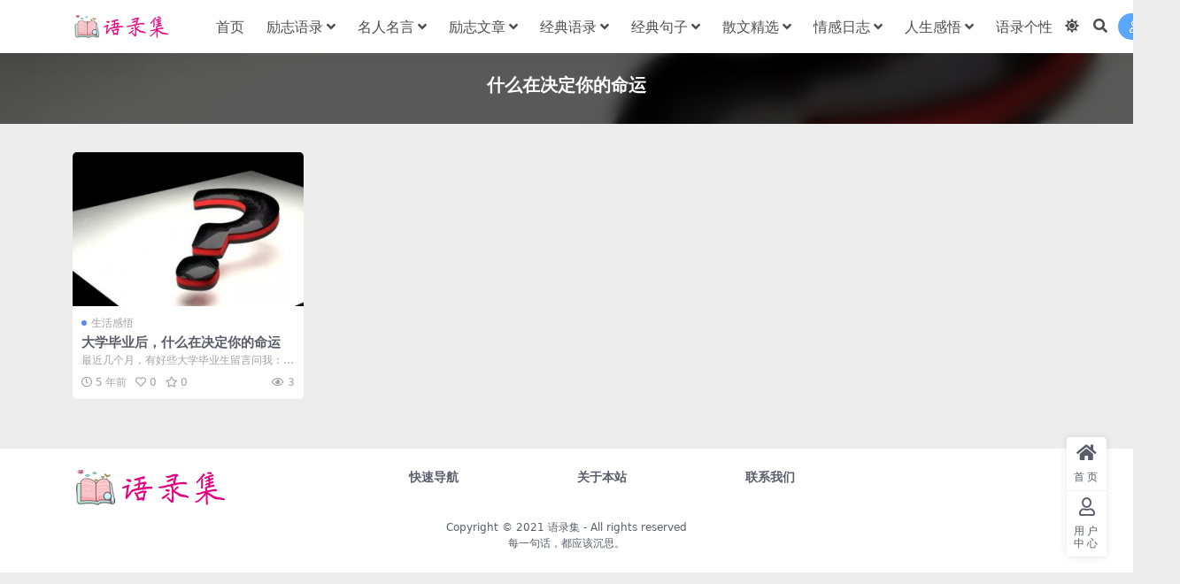

--- FILE ---
content_type: text/html; charset=UTF-8
request_url: https://www.yuluji.org/tag/%E4%BB%80%E4%B9%88%E5%9C%A8%E5%86%B3%E5%AE%9A%E4%BD%A0%E7%9A%84%E5%91%BD%E8%BF%90
body_size: 4677
content:
<!DOCTYPE html>
<html lang="zh-Hans" data-bs-theme="light">
<head>
	<meta http-equiv="Content-Type" content="text/html; charset=UTF-8">
	<meta name="viewport" content="width=device-width, initial-scale=1">
	<link rel="profile" href="https://gmpg.org/xfn/11">
	<title>什么在决定你的命运-语录集</title>
<meta name='robots' content='max-image-preview:large' />
<meta name="keywords" content="什么在决定你的命运,%e4%bb%80%e4%b9%88%e5%9c%a8%e5%86%b3%e5%ae%9a%e4%bd%a0%e7%9a%84%e5%91%bd%e8%bf%90">
<link href="https://www.yuluji.org/wp-content/uploads/2021/02/favicon.ico" rel="icon">
<style id='wp-img-auto-sizes-contain-inline-css'>
img:is([sizes=auto i],[sizes^="auto," i]){contain-intrinsic-size:3000px 1500px}
/*# sourceURL=wp-img-auto-sizes-contain-inline-css */
</style>
<link rel='stylesheet' id='csf-fa5-css' href='//unpkg.com/@fortawesome/fontawesome-free@5.15.4/css/all.min.css?ver=5.15.4' media='all' />
<link rel='stylesheet' id='csf-fa5-v4-shims-css' href='//unpkg.com/@fortawesome/fontawesome-free@5.15.4/css/v4-shims.min.css?ver=5.15.4' media='all' />
<link rel='stylesheet' id='main-css' href='https://www.yuluji.org/wp-content/themes/ripro-v5/assets/css/main.min.css?ver=7.8' media='all' />
<script src="//unpkg.com/jquery@3.6.4/dist/jquery.min.js?ver=3.6.0" id="jquery-js"></script>
		<style id="wp-custom-css">
			.article-content img {margin:0 auto; display:block;}		</style>
		</head>

<body class="archive tag tag-4335 wp-theme-ripro-v5">


<header class="site-header">

    <div class="container"> <!-- container-fluid px-lg-5 -->
	    <div class="navbar">
	      <!-- logo -->
	      <div class="logo-wrapper">
<a rel="nofollow noopener noreferrer" href="https://www.yuluji.org/"><img class="logo regular" data-light="https://www.yuluji.org/wp-content/uploads/2021/02/logo.png" data-dark="https://www.yuluji.org/wp-content/themes/ripro-v5/assets/img/logo-dark.png" src="https://www.yuluji.org/wp-content/uploads/2021/02/logo.png" alt="语录集"></a></div>

	      <div class="sep"></div>
	      
	      <nav class="main-menu d-none d-lg-block">
	        <ul id="header-navbar" class="nav-list"><li class="menu-item"><a href="https://www.yuluji.org/">首页</a></li>
<li class="menu-item menu-item-has-children"><a href="https://www.yuluji.org/category/lizhiyulu">励志语录</a>
<ul class="sub-menu">
	<li class="menu-item"><a href="https://www.yuluji.org/category/lizhiyulu/lizhimingyan">励志名言</a></li>
	<li class="menu-item"><a href="https://www.yuluji.org/category/lizhiyulu/lizhijuzi">励志句子</a></li>
	<li class="menu-item"><a href="https://www.yuluji.org/category/lizhiyulu/lizhigeyan">励志格言</a></li>
	<li class="menu-item"><a href="https://www.yuluji.org/category/lizhiyulu/lizhiqianming">励志签名</a></li>
	<li class="menu-item"><a href="https://www.yuluji.org/category/lizhiyulu/lizhishiju">励志诗句</a></li>
	<li class="menu-item"><a href="https://www.yuluji.org/category/lizhiyulu/gaokaolizhi">高考励志</a></li>
</ul>
</li>
<li class="menu-item menu-item-has-children"><a href="https://www.yuluji.org/category/mingrenmingyan">名人名言</a>
<ul class="sub-menu">
	<li class="menu-item"><a href="https://www.yuluji.org/category/mingrenmingyan/mingyanjingju">名言警句</a></li>
	<li class="menu-item"><a href="https://www.yuluji.org/category/mingrenmingyan/zhexuemingyan">哲学名言</a></li>
	<li class="menu-item"><a href="https://www.yuluji.org/category/mingrenmingyan/aiqingmingyan">爱情名言</a></li>
	<li class="menu-item"><a href="https://www.yuluji.org/category/mingrenmingyan/zhilimingyan">至理名言</a></li>
	<li class="menu-item"><a href="https://www.yuluji.org/category/mingrenmingyan/yingyumingyan">英语名言</a></li>
	<li class="menu-item"><a href="https://www.yuluji.org/category/mingrenmingyan/dushumingyan">读书名言</a></li>
</ul>
</li>
<li class="menu-item menu-item-has-children"><a href="https://www.yuluji.org/category/lizhiwenzhang">励志文章</a>
<ul class="sub-menu">
	<li class="menu-item"><a href="https://www.yuluji.org/category/lizhiwenzhang/lizhigushi">励志故事</a></li>
	<li class="menu-item"><a href="https://www.yuluji.org/category/lizhiwenzhang/lizhiduanwen">励志短文</a></li>
	<li class="menu-item"><a href="https://www.yuluji.org/category/lizhiwenzhang/mignrengushi">名人故事</a></li>
	<li class="menu-item"><a href="https://www.yuluji.org/category/lizhiwenzhang/lizhizuowen">励志作文</a></li>
	<li class="menu-item"><a href="https://www.yuluji.org/category/lizhiwenzhang/chengyugushi">成语故事</a></li>
	<li class="menu-item"><a href="https://www.yuluji.org/category/lizhiwenzhang/chuangyegushi">创业故事</a></li>
</ul>
</li>
<li class="menu-item menu-item-has-children"><a href="https://www.yuluji.org/category/jingdianyulu">经典语录</a>
<ul class="sub-menu">
	<li class="menu-item"><a href="https://www.yuluji.org/category/jingdianyulu/qingganyulu">情感语录</a></li>
	<li class="menu-item"><a href="https://www.yuluji.org/category/jingdianyulu/xinlingyulu">心情语录</a></li>
	<li class="menu-item"><a href="https://www.yuluji.org/category/jingdianyulu/weimeiyulu">唯美语录</a></li>
	<li class="menu-item"><a href="https://www.yuluji.org/category/jingdianyulu/aiqingyulu">爱情语录</a></li>
	<li class="menu-item"><a href="https://www.yuluji.org/category/jingdianyulu/shangganyulu">伤感语录</a></li>
	<li class="menu-item"><a href="https://www.yuluji.org/category/jingdianyulu/gaoxiaoyulu">搞笑语录</a></li>
</ul>
</li>
<li class="menu-item menu-item-has-children"><a href="https://www.yuluji.org/category/jingdianjuzi">经典句子</a>
<ul class="sub-menu">
	<li class="menu-item"><a href="https://www.yuluji.org/category/jingdianjuzi/youmeijuzi">优美句子</a></li>
	<li class="menu-item"><a href="https://www.yuluji.org/category/jingdianjuzi/shangganjuzi">伤感句子</a></li>
	<li class="menu-item"><a href="https://www.yuluji.org/category/jingdianjuzi/gufengjuzi">古风句子</a></li>
	<li class="menu-item"><a href="https://www.yuluji.org/category/jingdianjuzi/zhelijuzi">哲理句子</a></li>
	<li class="menu-item"><a href="https://www.yuluji.org/category/jingdianjuzi/weimeijuzi">唯美句子</a></li>
	<li class="menu-item"><a href="https://www.yuluji.org/category/jingdianjuzi/aiqingjuzi">爱情句子</a></li>
</ul>
</li>
<li class="menu-item menu-item-has-children"><a href="https://www.yuluji.org/category/sanwenjingxuan">散文精选</a>
<ul class="sub-menu">
	<li class="menu-item"><a href="https://www.yuluji.org/category/sanwenjingxuan/youmeisanwen">优美散文</a></li>
	<li class="menu-item"><a href="https://www.yuluji.org/category/sanwenjingxuan/shuqingsanwen">抒情散文</a></li>
	<li class="menu-item"><a href="https://www.yuluji.org/category/sanwenjingxuan/sanwensuibi">散文随笔</a></li>
	<li class="menu-item"><a href="https://www.yuluji.org/category/sanwenjingxuan/aiqingsanwen">爱情散文</a></li>
	<li class="menu-item"><a href="https://www.yuluji.org/category/sanwenjingxuan/jingdiansanwen">经典散文</a></li>
	<li class="menu-item"><a href="https://www.yuluji.org/category/sanwenjingxuan/shigesanwen">诗歌散文</a></li>
</ul>
</li>
<li class="menu-item menu-item-has-children"><a href="https://www.yuluji.org/category/qingganrizhi">情感日志</a>
<ul class="sub-menu">
	<li class="menu-item"><a href="https://www.yuluji.org/category/qingganrizhi/xinqingrizhi">心情日志</a></li>
	<li class="menu-item"><a href="https://www.yuluji.org/category/qingganrizhi/aiqingrizhi">爱情日志</a></li>
	<li class="menu-item"><a href="https://www.yuluji.org/category/qingganrizhi/shangganrizhi">伤感日志</a></li>
	<li class="menu-item"><a href="https://www.yuluji.org/category/qingganrizhi/kongjianrizhi">空间日志</a></li>
	<li class="menu-item"><a href="https://www.yuluji.org/category/qingganrizhi/qqrizhi">Q Q日志</a></li>
	<li class="menu-item"><a href="https://www.yuluji.org/category/qingganrizhi/biyerizhi">毕业日志</a></li>
</ul>
</li>
<li class="menu-item menu-item-has-children"><a href="https://www.yuluji.org/category/renshengganwu">人生感悟</a>
<ul class="sub-menu">
	<li class="menu-item"><a href="https://www.yuluji.org/category/renshengganwu/renshengzheli">人生哲理</a></li>
	<li class="menu-item"><a href="https://www.yuluji.org/category/renshengganwu/renshenggeyan">人生格言</a></li>
	<li class="menu-item"><a href="https://www.yuluji.org/category/renshengganwu/renshengyulu">人生语录</a></li>
	<li class="menu-item"><a href="https://www.yuluji.org/category/renshengganwu/xinlingganwu">心灵感悟</a></li>
	<li class="menu-item"><a href="https://www.yuluji.org/category/renshengganwu/aiqingganwu">爱情感悟</a></li>
	<li class="menu-item"><a href="https://www.yuluji.org/category/renshengganwu/shenghuoganwu">生活感悟</a></li>
</ul>
</li>
<li class="menu-item"><a href="https://www.yuluji.org/category/yulugexing">语录个性</a></li>
</ul>	      </nav>
	      
	      <div class="actions">
	        

	<span class="action-btn toggle-color" rel="nofollow noopener noreferrer">
		<span title="亮色模式" data-mod="light" class=" show"><i class="fas fa-sun"></i></span>
		<span title="深色模式" data-mod="dark" class=""><i class="fas fa-moon"></i></span>
	</span>

	<span class="action-btn toggle-search" rel="nofollow noopener noreferrer" title="站内搜索"><i class="fas fa-search"></i></span>




	<a class="action-btn login-btn btn-sm btn" rel="nofollow noopener noreferrer" href="https://www.yuluji.org/login?redirect_to=https%3A%2F%2Fwww.yuluji.org%2Ftag%2F%25E4%25BB%2580%25E4%25B9%2588%25E5%259C%25A8%25E5%2586%25B3%25E5%25AE%259A%25E4%25BD%25A0%25E7%259A%2584%25E5%2591%25BD%25E8%25BF%2590"><i class="far fa-user me-1"></i>登录</a>


	        <div class="burger d-flex d-lg-none"><i class="fas fa-bars"></i></div>
	      </div>

	      	      <div class="navbar-search">
<div class="search-form">
    <form method="get" action="https://www.yuluji.org/">
                    <div class="search-select">
                <select  name='cat' id='cat-search-select-8' class='form-select'>
	<option value=''>全站</option>
	<option class="level-0" value="9112">语录个性</option>
	<option class="level-0" value="3812">每日一文</option>
	<option class="level-0" value="3811">网站公告</option>
	<option class="level-0" value="58">情感日志</option>
	<option class="level-0" value="51">散文精选</option>
	<option class="level-0" value="44">经典句子</option>
	<option class="level-0" value="37">经典语录</option>
	<option class="level-0" value="30">人生感悟</option>
	<option class="level-0" value="23">励志文章</option>
	<option class="level-0" value="16">名人名言</option>
	<option class="level-0" value="10">励志语录</option>
	<option class="level-0" value="1">未分类</option>
</select>
            </div>
        
        <div class="search-fields">
          <input type="text" class="" placeholder="输入关键词 回车..." autocomplete="off" value="" name="s" required="required">
          <button title="点击搜索" type="submit"><i class="fas fa-search"></i></button>
      </div>
  </form>
</div>
</div>
		  	      
	    </div>
    </div>

</header>

<div class="header-gap"></div>


<!-- **************** MAIN CONTENT START **************** -->
<main>
	

<div class="archive-hero text-center">
    <div class="archive-hero-bg lazy" data-bg="https://www.yuluji.org/wp-content/uploads/2021/02/20210218210803-602e66b38f475-300x200.jpg"></div>
        <div class="container py-2 py-md-4">
            <h1 class="archive-title mb-2">什么在决定你的命运</h1>        </div>
</div>


<section class="container">
	
	<div class="posts-warp row row-cols-2 row-cols-md-3 row-cols-lg-4 g-2 g-md-3 g-lg-4">
		

	<div class="col">
		<article class="post-item item-grid">

			<div class="tips-badge position-absolute top-0 start-0 z-1 m-2">
				
				
			</div>
			

<div class="entry-media ratio ratio-3x2">
	<a target="" class="media-img lazy bg-cover bg-center" href="https://www.yuluji.org/9885.html" title="大学毕业后，什么在决定你的命运" data-bg="https://www.yuluji.org/wp-content/uploads/2021/02/20210218210803-602e66b38f475-300x200.jpg">

		
		<!-- 音视频缩略图 -->
		
	</a>
</div>			<div class="entry-wrapper">
									<div class="entry-cat-dot"><a href="https://www.yuluji.org/category/renshengganwu/shenghuoganwu">生活感悟</a></div>
				
				<h2 class="entry-title">
					<a target="" href="https://www.yuluji.org/9885.html" title="大学毕业后，什么在决定你的命运">大学毕业后，什么在决定你的命运</a>
				</h2>

									<div class="entry-desc">最近几个月，有好些大学毕业生留言问我：拾遗君，你作为过来人，对我们这些刚踏入社会...</div>
				
				
<div class="entry-meta">

		<span class="meta-date"><i class="far fa-clock me-1"></i><time class="pub-date" datetime="2020-10-27T00:00:00+08:00">5 年前</time></span>
	
		<span class="meta-likes d-none d-md-inline-block"><i class="far fa-heart me-1"></i>0</span>
	
		<span class="meta-fav d-none d-md-inline-block"><i class="far fa-star me-1"></i>0</span>
	
		<span class="meta-views"><i class="far fa-eye me-1"></i>3</span>
	
	
</div>			</div>
		</article>
	</div>

	</div>

	

	
</section>


</main>
<!-- **************** MAIN CONTENT END **************** -->

<!-- =======================
Footer START -->
<footer class="site-footer py-md-4 py-2 mt-2 mt-md-4">
	<div class="container">

		

<div class="row d-none d-lg-flex mb-3">
  <div class="col-md-4">
    <div class="logo-wrapper">
          </div>
    <div class="logo-wrapper">
<a rel="nofollow noopener noreferrer" href="https://www.yuluji.org/"><img class="logo regular" data-light="https://www.yuluji.org/wp-content/uploads/2021/02/logo.png" data-dark="https://www.yuluji.org/wp-content/themes/ripro-v5/assets/img/logo-dark.png" src="https://www.yuluji.org/wp-content/uploads/2021/02/logo.png" alt="语录集"></a></div>
    <p class="small mb-0"></p>
  </div>

  <div class="col-md-2">
    <h4 class="widget-title">快速导航</h4>
    <ul class="list-unstyled widget-links">
          </ul>
  </div>

  <div class="col-md-2">
    <h4 class="widget-title">关于本站</h4>
    <ul class="list-unstyled widget-links">
          </ul>
  </div>

  <div class="col-md-4">
    <h4 class="widget-title">联系我们</h4>
    <div class=""></div>
  </div>
</div>


		<div class="text-center small w-100">
			<div>Copyright © 2021 <a href="https://www.yuluji.org/">语录集</a> - All rights reserved</div>
			<div class=""><a href="https://www.yuluji.org" target="_blank" rel="noreferrer nofollow">每一句话，都应该沉思。</a></div>
		</div>

		
		
	</div>
</footer>
<!-- =======================
Footer END -->


<!-- Back to top rollbar-->
	<div class="rollbar">
		<ul class="actions">
			<li><a target="" href="https://www.yuluji.org/" rel="nofollow noopener noreferrer"><i class="fas fa-home"></i><span>首页</span></a></li><li><a target="" href="https://www.yuluji.org/user" rel="nofollow noopener noreferrer"><i class="far fa-user"></i><span>用户中心</span></a></li>		</ul>
	</div>
<div class="back-top"><i class="fas fa-caret-up"></i></div>

<!-- m-navbar -->
	<div class="m-navbar">
		<ul>
			<li><a target="" href="https://www.yuluji.org" rel="nofollow noopener noreferrer"><i class="fas fa-home"></i><span>首页</span></a></li><li><a target="" href="https://www.yuluji.org/tags" rel="nofollow noopener noreferrer"><i class="fas fa-layer-group"></i><span>分类</span></a></li><li><a target="" href="https://www.yuluji.org/user" rel="nofollow noopener noreferrer"><i class="fas fa-user"></i><span>我的</span></a></li>		</ul>
	</div>

<!-- dimmer-->
<div class="dimmer"></div>

<div class="off-canvas">
  <div class="canvas-close"><i class="fas fa-times"></i></div>
  
  <!-- logo -->
  <div class="logo-wrapper">
<a rel="nofollow noopener noreferrer" href="https://www.yuluji.org/"><img class="logo regular" data-light="https://www.yuluji.org/wp-content/uploads/2021/02/logo.png" data-dark="https://www.yuluji.org/wp-content/themes/ripro-v5/assets/img/logo-dark.png" src="https://www.yuluji.org/wp-content/uploads/2021/02/logo.png" alt="语录集"></a></div>

  
  <div class="mobile-menu d-block d-lg-none"></div>

</div>



<script type="speculationrules">
{"prefetch":[{"source":"document","where":{"and":[{"href_matches":"/*"},{"not":{"href_matches":["/wp-*.php","/wp-admin/*","/wp-content/uploads/*","/wp-content/*","/wp-content/plugins/*","/wp-content/themes/ripro-v5/*","/*\\?(.+)"]}},{"not":{"selector_matches":"a[rel~=\"nofollow\"]"}},{"not":{"selector_matches":".no-prefetch, .no-prefetch a"}}]},"eagerness":"conservative"}]}
</script>
<script src="https://www.yuluji.org/wp-content/themes/ripro-v5/assets/js/vendor.min.js?ver=7.8" id="vendor-js"></script>
<script id="main-js-extra">
var zb = {"home_url":"https://www.yuluji.org","ajax_url":"https://www.yuluji.org/wp-admin/admin-ajax.php","theme_url":"https://www.yuluji.org/wp-content/themes/ripro-v5","singular_id":"0","post_content_nav":"0","site_popup_login":"1","site_notify_auto":"0","current_user_id":"0","ajax_nonce":"fa142ce02d","gettext":{"__copypwd":"\u5bc6\u7801\u5df2\u590d\u5236\u526a\u8d34\u677f","__copybtn":"\u590d\u5236","__copy_succes":"\u590d\u5236\u6210\u529f","__comment_be":"\u63d0\u4ea4\u4e2d...","__comment_succes":"\u8bc4\u8bba\u6210\u529f","__comment_succes_n":"\u8bc4\u8bba\u6210\u529f\uff0c\u5373\u5c06\u5237\u65b0\u9875\u9762","__buy_be_n":"\u8bf7\u6c42\u652f\u4ed8\u4e2d\u00b7\u00b7\u00b7","__buy_no_n":"\u652f\u4ed8\u5df2\u53d6\u6d88","__is_delete_n":"\u786e\u5b9a\u5220\u9664\u6b64\u8bb0\u5f55\uff1f"}};
//# sourceURL=main-js-extra
</script>
<script src="https://www.yuluji.org/wp-content/themes/ripro-v5/assets/js/main.min.js?ver=7.8" id="main-js"></script>

<!-- 自定义js代码 统计代码 -->
<!-- 自定义js代码 统计代码 END -->

<script defer src="https://static.cloudflareinsights.com/beacon.min.js/vcd15cbe7772f49c399c6a5babf22c1241717689176015" integrity="sha512-ZpsOmlRQV6y907TI0dKBHq9Md29nnaEIPlkf84rnaERnq6zvWvPUqr2ft8M1aS28oN72PdrCzSjY4U6VaAw1EQ==" data-cf-beacon='{"version":"2024.11.0","token":"cf615c4b8f104b12adbc0d4e2274006e","r":1,"server_timing":{"name":{"cfCacheStatus":true,"cfEdge":true,"cfExtPri":true,"cfL4":true,"cfOrigin":true,"cfSpeedBrain":true},"location_startswith":null}}' crossorigin="anonymous"></script>
</body>
</html>
